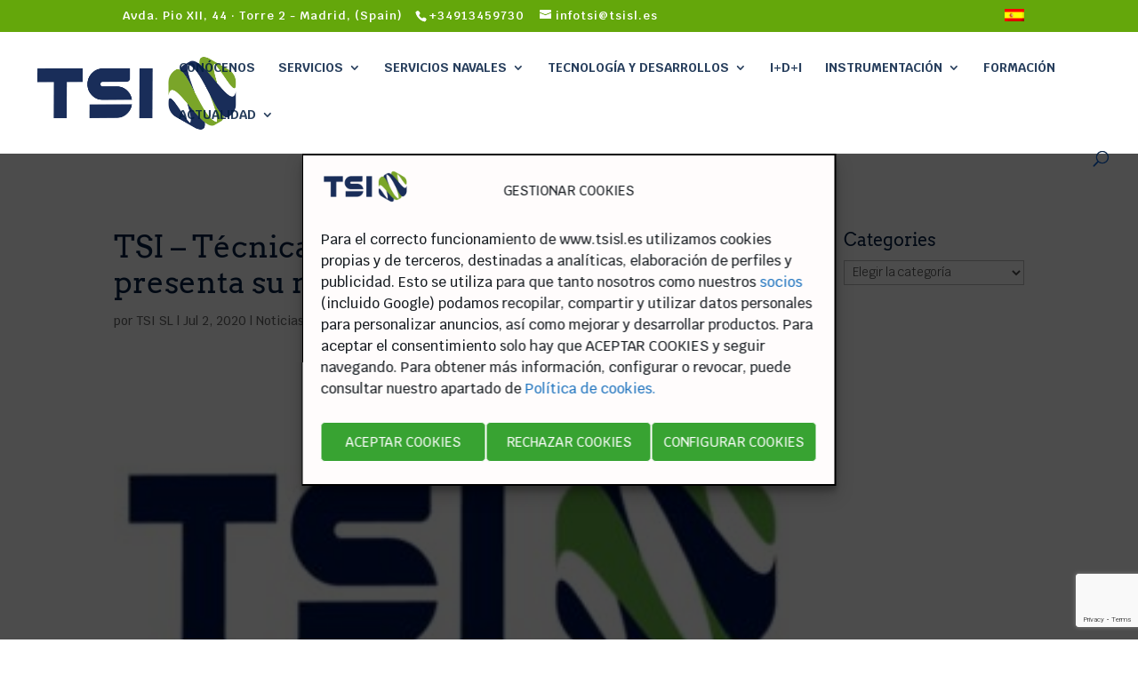

--- FILE ---
content_type: text/html; charset=utf-8
request_url: https://www.google.com/recaptcha/api2/anchor?ar=1&k=6LfHKS8rAAAAANvRO5nbRf-mNzhH0pAQ5_feWmhz&co=aHR0cHM6Ly90c2lzbC5lczo0NDM.&hl=en&v=PoyoqOPhxBO7pBk68S4YbpHZ&size=invisible&anchor-ms=20000&execute-ms=30000&cb=jactgjlc65yf
body_size: 49882
content:
<!DOCTYPE HTML><html dir="ltr" lang="en"><head><meta http-equiv="Content-Type" content="text/html; charset=UTF-8">
<meta http-equiv="X-UA-Compatible" content="IE=edge">
<title>reCAPTCHA</title>
<style type="text/css">
/* cyrillic-ext */
@font-face {
  font-family: 'Roboto';
  font-style: normal;
  font-weight: 400;
  font-stretch: 100%;
  src: url(//fonts.gstatic.com/s/roboto/v48/KFO7CnqEu92Fr1ME7kSn66aGLdTylUAMa3GUBHMdazTgWw.woff2) format('woff2');
  unicode-range: U+0460-052F, U+1C80-1C8A, U+20B4, U+2DE0-2DFF, U+A640-A69F, U+FE2E-FE2F;
}
/* cyrillic */
@font-face {
  font-family: 'Roboto';
  font-style: normal;
  font-weight: 400;
  font-stretch: 100%;
  src: url(//fonts.gstatic.com/s/roboto/v48/KFO7CnqEu92Fr1ME7kSn66aGLdTylUAMa3iUBHMdazTgWw.woff2) format('woff2');
  unicode-range: U+0301, U+0400-045F, U+0490-0491, U+04B0-04B1, U+2116;
}
/* greek-ext */
@font-face {
  font-family: 'Roboto';
  font-style: normal;
  font-weight: 400;
  font-stretch: 100%;
  src: url(//fonts.gstatic.com/s/roboto/v48/KFO7CnqEu92Fr1ME7kSn66aGLdTylUAMa3CUBHMdazTgWw.woff2) format('woff2');
  unicode-range: U+1F00-1FFF;
}
/* greek */
@font-face {
  font-family: 'Roboto';
  font-style: normal;
  font-weight: 400;
  font-stretch: 100%;
  src: url(//fonts.gstatic.com/s/roboto/v48/KFO7CnqEu92Fr1ME7kSn66aGLdTylUAMa3-UBHMdazTgWw.woff2) format('woff2');
  unicode-range: U+0370-0377, U+037A-037F, U+0384-038A, U+038C, U+038E-03A1, U+03A3-03FF;
}
/* math */
@font-face {
  font-family: 'Roboto';
  font-style: normal;
  font-weight: 400;
  font-stretch: 100%;
  src: url(//fonts.gstatic.com/s/roboto/v48/KFO7CnqEu92Fr1ME7kSn66aGLdTylUAMawCUBHMdazTgWw.woff2) format('woff2');
  unicode-range: U+0302-0303, U+0305, U+0307-0308, U+0310, U+0312, U+0315, U+031A, U+0326-0327, U+032C, U+032F-0330, U+0332-0333, U+0338, U+033A, U+0346, U+034D, U+0391-03A1, U+03A3-03A9, U+03B1-03C9, U+03D1, U+03D5-03D6, U+03F0-03F1, U+03F4-03F5, U+2016-2017, U+2034-2038, U+203C, U+2040, U+2043, U+2047, U+2050, U+2057, U+205F, U+2070-2071, U+2074-208E, U+2090-209C, U+20D0-20DC, U+20E1, U+20E5-20EF, U+2100-2112, U+2114-2115, U+2117-2121, U+2123-214F, U+2190, U+2192, U+2194-21AE, U+21B0-21E5, U+21F1-21F2, U+21F4-2211, U+2213-2214, U+2216-22FF, U+2308-230B, U+2310, U+2319, U+231C-2321, U+2336-237A, U+237C, U+2395, U+239B-23B7, U+23D0, U+23DC-23E1, U+2474-2475, U+25AF, U+25B3, U+25B7, U+25BD, U+25C1, U+25CA, U+25CC, U+25FB, U+266D-266F, U+27C0-27FF, U+2900-2AFF, U+2B0E-2B11, U+2B30-2B4C, U+2BFE, U+3030, U+FF5B, U+FF5D, U+1D400-1D7FF, U+1EE00-1EEFF;
}
/* symbols */
@font-face {
  font-family: 'Roboto';
  font-style: normal;
  font-weight: 400;
  font-stretch: 100%;
  src: url(//fonts.gstatic.com/s/roboto/v48/KFO7CnqEu92Fr1ME7kSn66aGLdTylUAMaxKUBHMdazTgWw.woff2) format('woff2');
  unicode-range: U+0001-000C, U+000E-001F, U+007F-009F, U+20DD-20E0, U+20E2-20E4, U+2150-218F, U+2190, U+2192, U+2194-2199, U+21AF, U+21E6-21F0, U+21F3, U+2218-2219, U+2299, U+22C4-22C6, U+2300-243F, U+2440-244A, U+2460-24FF, U+25A0-27BF, U+2800-28FF, U+2921-2922, U+2981, U+29BF, U+29EB, U+2B00-2BFF, U+4DC0-4DFF, U+FFF9-FFFB, U+10140-1018E, U+10190-1019C, U+101A0, U+101D0-101FD, U+102E0-102FB, U+10E60-10E7E, U+1D2C0-1D2D3, U+1D2E0-1D37F, U+1F000-1F0FF, U+1F100-1F1AD, U+1F1E6-1F1FF, U+1F30D-1F30F, U+1F315, U+1F31C, U+1F31E, U+1F320-1F32C, U+1F336, U+1F378, U+1F37D, U+1F382, U+1F393-1F39F, U+1F3A7-1F3A8, U+1F3AC-1F3AF, U+1F3C2, U+1F3C4-1F3C6, U+1F3CA-1F3CE, U+1F3D4-1F3E0, U+1F3ED, U+1F3F1-1F3F3, U+1F3F5-1F3F7, U+1F408, U+1F415, U+1F41F, U+1F426, U+1F43F, U+1F441-1F442, U+1F444, U+1F446-1F449, U+1F44C-1F44E, U+1F453, U+1F46A, U+1F47D, U+1F4A3, U+1F4B0, U+1F4B3, U+1F4B9, U+1F4BB, U+1F4BF, U+1F4C8-1F4CB, U+1F4D6, U+1F4DA, U+1F4DF, U+1F4E3-1F4E6, U+1F4EA-1F4ED, U+1F4F7, U+1F4F9-1F4FB, U+1F4FD-1F4FE, U+1F503, U+1F507-1F50B, U+1F50D, U+1F512-1F513, U+1F53E-1F54A, U+1F54F-1F5FA, U+1F610, U+1F650-1F67F, U+1F687, U+1F68D, U+1F691, U+1F694, U+1F698, U+1F6AD, U+1F6B2, U+1F6B9-1F6BA, U+1F6BC, U+1F6C6-1F6CF, U+1F6D3-1F6D7, U+1F6E0-1F6EA, U+1F6F0-1F6F3, U+1F6F7-1F6FC, U+1F700-1F7FF, U+1F800-1F80B, U+1F810-1F847, U+1F850-1F859, U+1F860-1F887, U+1F890-1F8AD, U+1F8B0-1F8BB, U+1F8C0-1F8C1, U+1F900-1F90B, U+1F93B, U+1F946, U+1F984, U+1F996, U+1F9E9, U+1FA00-1FA6F, U+1FA70-1FA7C, U+1FA80-1FA89, U+1FA8F-1FAC6, U+1FACE-1FADC, U+1FADF-1FAE9, U+1FAF0-1FAF8, U+1FB00-1FBFF;
}
/* vietnamese */
@font-face {
  font-family: 'Roboto';
  font-style: normal;
  font-weight: 400;
  font-stretch: 100%;
  src: url(//fonts.gstatic.com/s/roboto/v48/KFO7CnqEu92Fr1ME7kSn66aGLdTylUAMa3OUBHMdazTgWw.woff2) format('woff2');
  unicode-range: U+0102-0103, U+0110-0111, U+0128-0129, U+0168-0169, U+01A0-01A1, U+01AF-01B0, U+0300-0301, U+0303-0304, U+0308-0309, U+0323, U+0329, U+1EA0-1EF9, U+20AB;
}
/* latin-ext */
@font-face {
  font-family: 'Roboto';
  font-style: normal;
  font-weight: 400;
  font-stretch: 100%;
  src: url(//fonts.gstatic.com/s/roboto/v48/KFO7CnqEu92Fr1ME7kSn66aGLdTylUAMa3KUBHMdazTgWw.woff2) format('woff2');
  unicode-range: U+0100-02BA, U+02BD-02C5, U+02C7-02CC, U+02CE-02D7, U+02DD-02FF, U+0304, U+0308, U+0329, U+1D00-1DBF, U+1E00-1E9F, U+1EF2-1EFF, U+2020, U+20A0-20AB, U+20AD-20C0, U+2113, U+2C60-2C7F, U+A720-A7FF;
}
/* latin */
@font-face {
  font-family: 'Roboto';
  font-style: normal;
  font-weight: 400;
  font-stretch: 100%;
  src: url(//fonts.gstatic.com/s/roboto/v48/KFO7CnqEu92Fr1ME7kSn66aGLdTylUAMa3yUBHMdazQ.woff2) format('woff2');
  unicode-range: U+0000-00FF, U+0131, U+0152-0153, U+02BB-02BC, U+02C6, U+02DA, U+02DC, U+0304, U+0308, U+0329, U+2000-206F, U+20AC, U+2122, U+2191, U+2193, U+2212, U+2215, U+FEFF, U+FFFD;
}
/* cyrillic-ext */
@font-face {
  font-family: 'Roboto';
  font-style: normal;
  font-weight: 500;
  font-stretch: 100%;
  src: url(//fonts.gstatic.com/s/roboto/v48/KFO7CnqEu92Fr1ME7kSn66aGLdTylUAMa3GUBHMdazTgWw.woff2) format('woff2');
  unicode-range: U+0460-052F, U+1C80-1C8A, U+20B4, U+2DE0-2DFF, U+A640-A69F, U+FE2E-FE2F;
}
/* cyrillic */
@font-face {
  font-family: 'Roboto';
  font-style: normal;
  font-weight: 500;
  font-stretch: 100%;
  src: url(//fonts.gstatic.com/s/roboto/v48/KFO7CnqEu92Fr1ME7kSn66aGLdTylUAMa3iUBHMdazTgWw.woff2) format('woff2');
  unicode-range: U+0301, U+0400-045F, U+0490-0491, U+04B0-04B1, U+2116;
}
/* greek-ext */
@font-face {
  font-family: 'Roboto';
  font-style: normal;
  font-weight: 500;
  font-stretch: 100%;
  src: url(//fonts.gstatic.com/s/roboto/v48/KFO7CnqEu92Fr1ME7kSn66aGLdTylUAMa3CUBHMdazTgWw.woff2) format('woff2');
  unicode-range: U+1F00-1FFF;
}
/* greek */
@font-face {
  font-family: 'Roboto';
  font-style: normal;
  font-weight: 500;
  font-stretch: 100%;
  src: url(//fonts.gstatic.com/s/roboto/v48/KFO7CnqEu92Fr1ME7kSn66aGLdTylUAMa3-UBHMdazTgWw.woff2) format('woff2');
  unicode-range: U+0370-0377, U+037A-037F, U+0384-038A, U+038C, U+038E-03A1, U+03A3-03FF;
}
/* math */
@font-face {
  font-family: 'Roboto';
  font-style: normal;
  font-weight: 500;
  font-stretch: 100%;
  src: url(//fonts.gstatic.com/s/roboto/v48/KFO7CnqEu92Fr1ME7kSn66aGLdTylUAMawCUBHMdazTgWw.woff2) format('woff2');
  unicode-range: U+0302-0303, U+0305, U+0307-0308, U+0310, U+0312, U+0315, U+031A, U+0326-0327, U+032C, U+032F-0330, U+0332-0333, U+0338, U+033A, U+0346, U+034D, U+0391-03A1, U+03A3-03A9, U+03B1-03C9, U+03D1, U+03D5-03D6, U+03F0-03F1, U+03F4-03F5, U+2016-2017, U+2034-2038, U+203C, U+2040, U+2043, U+2047, U+2050, U+2057, U+205F, U+2070-2071, U+2074-208E, U+2090-209C, U+20D0-20DC, U+20E1, U+20E5-20EF, U+2100-2112, U+2114-2115, U+2117-2121, U+2123-214F, U+2190, U+2192, U+2194-21AE, U+21B0-21E5, U+21F1-21F2, U+21F4-2211, U+2213-2214, U+2216-22FF, U+2308-230B, U+2310, U+2319, U+231C-2321, U+2336-237A, U+237C, U+2395, U+239B-23B7, U+23D0, U+23DC-23E1, U+2474-2475, U+25AF, U+25B3, U+25B7, U+25BD, U+25C1, U+25CA, U+25CC, U+25FB, U+266D-266F, U+27C0-27FF, U+2900-2AFF, U+2B0E-2B11, U+2B30-2B4C, U+2BFE, U+3030, U+FF5B, U+FF5D, U+1D400-1D7FF, U+1EE00-1EEFF;
}
/* symbols */
@font-face {
  font-family: 'Roboto';
  font-style: normal;
  font-weight: 500;
  font-stretch: 100%;
  src: url(//fonts.gstatic.com/s/roboto/v48/KFO7CnqEu92Fr1ME7kSn66aGLdTylUAMaxKUBHMdazTgWw.woff2) format('woff2');
  unicode-range: U+0001-000C, U+000E-001F, U+007F-009F, U+20DD-20E0, U+20E2-20E4, U+2150-218F, U+2190, U+2192, U+2194-2199, U+21AF, U+21E6-21F0, U+21F3, U+2218-2219, U+2299, U+22C4-22C6, U+2300-243F, U+2440-244A, U+2460-24FF, U+25A0-27BF, U+2800-28FF, U+2921-2922, U+2981, U+29BF, U+29EB, U+2B00-2BFF, U+4DC0-4DFF, U+FFF9-FFFB, U+10140-1018E, U+10190-1019C, U+101A0, U+101D0-101FD, U+102E0-102FB, U+10E60-10E7E, U+1D2C0-1D2D3, U+1D2E0-1D37F, U+1F000-1F0FF, U+1F100-1F1AD, U+1F1E6-1F1FF, U+1F30D-1F30F, U+1F315, U+1F31C, U+1F31E, U+1F320-1F32C, U+1F336, U+1F378, U+1F37D, U+1F382, U+1F393-1F39F, U+1F3A7-1F3A8, U+1F3AC-1F3AF, U+1F3C2, U+1F3C4-1F3C6, U+1F3CA-1F3CE, U+1F3D4-1F3E0, U+1F3ED, U+1F3F1-1F3F3, U+1F3F5-1F3F7, U+1F408, U+1F415, U+1F41F, U+1F426, U+1F43F, U+1F441-1F442, U+1F444, U+1F446-1F449, U+1F44C-1F44E, U+1F453, U+1F46A, U+1F47D, U+1F4A3, U+1F4B0, U+1F4B3, U+1F4B9, U+1F4BB, U+1F4BF, U+1F4C8-1F4CB, U+1F4D6, U+1F4DA, U+1F4DF, U+1F4E3-1F4E6, U+1F4EA-1F4ED, U+1F4F7, U+1F4F9-1F4FB, U+1F4FD-1F4FE, U+1F503, U+1F507-1F50B, U+1F50D, U+1F512-1F513, U+1F53E-1F54A, U+1F54F-1F5FA, U+1F610, U+1F650-1F67F, U+1F687, U+1F68D, U+1F691, U+1F694, U+1F698, U+1F6AD, U+1F6B2, U+1F6B9-1F6BA, U+1F6BC, U+1F6C6-1F6CF, U+1F6D3-1F6D7, U+1F6E0-1F6EA, U+1F6F0-1F6F3, U+1F6F7-1F6FC, U+1F700-1F7FF, U+1F800-1F80B, U+1F810-1F847, U+1F850-1F859, U+1F860-1F887, U+1F890-1F8AD, U+1F8B0-1F8BB, U+1F8C0-1F8C1, U+1F900-1F90B, U+1F93B, U+1F946, U+1F984, U+1F996, U+1F9E9, U+1FA00-1FA6F, U+1FA70-1FA7C, U+1FA80-1FA89, U+1FA8F-1FAC6, U+1FACE-1FADC, U+1FADF-1FAE9, U+1FAF0-1FAF8, U+1FB00-1FBFF;
}
/* vietnamese */
@font-face {
  font-family: 'Roboto';
  font-style: normal;
  font-weight: 500;
  font-stretch: 100%;
  src: url(//fonts.gstatic.com/s/roboto/v48/KFO7CnqEu92Fr1ME7kSn66aGLdTylUAMa3OUBHMdazTgWw.woff2) format('woff2');
  unicode-range: U+0102-0103, U+0110-0111, U+0128-0129, U+0168-0169, U+01A0-01A1, U+01AF-01B0, U+0300-0301, U+0303-0304, U+0308-0309, U+0323, U+0329, U+1EA0-1EF9, U+20AB;
}
/* latin-ext */
@font-face {
  font-family: 'Roboto';
  font-style: normal;
  font-weight: 500;
  font-stretch: 100%;
  src: url(//fonts.gstatic.com/s/roboto/v48/KFO7CnqEu92Fr1ME7kSn66aGLdTylUAMa3KUBHMdazTgWw.woff2) format('woff2');
  unicode-range: U+0100-02BA, U+02BD-02C5, U+02C7-02CC, U+02CE-02D7, U+02DD-02FF, U+0304, U+0308, U+0329, U+1D00-1DBF, U+1E00-1E9F, U+1EF2-1EFF, U+2020, U+20A0-20AB, U+20AD-20C0, U+2113, U+2C60-2C7F, U+A720-A7FF;
}
/* latin */
@font-face {
  font-family: 'Roboto';
  font-style: normal;
  font-weight: 500;
  font-stretch: 100%;
  src: url(//fonts.gstatic.com/s/roboto/v48/KFO7CnqEu92Fr1ME7kSn66aGLdTylUAMa3yUBHMdazQ.woff2) format('woff2');
  unicode-range: U+0000-00FF, U+0131, U+0152-0153, U+02BB-02BC, U+02C6, U+02DA, U+02DC, U+0304, U+0308, U+0329, U+2000-206F, U+20AC, U+2122, U+2191, U+2193, U+2212, U+2215, U+FEFF, U+FFFD;
}
/* cyrillic-ext */
@font-face {
  font-family: 'Roboto';
  font-style: normal;
  font-weight: 900;
  font-stretch: 100%;
  src: url(//fonts.gstatic.com/s/roboto/v48/KFO7CnqEu92Fr1ME7kSn66aGLdTylUAMa3GUBHMdazTgWw.woff2) format('woff2');
  unicode-range: U+0460-052F, U+1C80-1C8A, U+20B4, U+2DE0-2DFF, U+A640-A69F, U+FE2E-FE2F;
}
/* cyrillic */
@font-face {
  font-family: 'Roboto';
  font-style: normal;
  font-weight: 900;
  font-stretch: 100%;
  src: url(//fonts.gstatic.com/s/roboto/v48/KFO7CnqEu92Fr1ME7kSn66aGLdTylUAMa3iUBHMdazTgWw.woff2) format('woff2');
  unicode-range: U+0301, U+0400-045F, U+0490-0491, U+04B0-04B1, U+2116;
}
/* greek-ext */
@font-face {
  font-family: 'Roboto';
  font-style: normal;
  font-weight: 900;
  font-stretch: 100%;
  src: url(//fonts.gstatic.com/s/roboto/v48/KFO7CnqEu92Fr1ME7kSn66aGLdTylUAMa3CUBHMdazTgWw.woff2) format('woff2');
  unicode-range: U+1F00-1FFF;
}
/* greek */
@font-face {
  font-family: 'Roboto';
  font-style: normal;
  font-weight: 900;
  font-stretch: 100%;
  src: url(//fonts.gstatic.com/s/roboto/v48/KFO7CnqEu92Fr1ME7kSn66aGLdTylUAMa3-UBHMdazTgWw.woff2) format('woff2');
  unicode-range: U+0370-0377, U+037A-037F, U+0384-038A, U+038C, U+038E-03A1, U+03A3-03FF;
}
/* math */
@font-face {
  font-family: 'Roboto';
  font-style: normal;
  font-weight: 900;
  font-stretch: 100%;
  src: url(//fonts.gstatic.com/s/roboto/v48/KFO7CnqEu92Fr1ME7kSn66aGLdTylUAMawCUBHMdazTgWw.woff2) format('woff2');
  unicode-range: U+0302-0303, U+0305, U+0307-0308, U+0310, U+0312, U+0315, U+031A, U+0326-0327, U+032C, U+032F-0330, U+0332-0333, U+0338, U+033A, U+0346, U+034D, U+0391-03A1, U+03A3-03A9, U+03B1-03C9, U+03D1, U+03D5-03D6, U+03F0-03F1, U+03F4-03F5, U+2016-2017, U+2034-2038, U+203C, U+2040, U+2043, U+2047, U+2050, U+2057, U+205F, U+2070-2071, U+2074-208E, U+2090-209C, U+20D0-20DC, U+20E1, U+20E5-20EF, U+2100-2112, U+2114-2115, U+2117-2121, U+2123-214F, U+2190, U+2192, U+2194-21AE, U+21B0-21E5, U+21F1-21F2, U+21F4-2211, U+2213-2214, U+2216-22FF, U+2308-230B, U+2310, U+2319, U+231C-2321, U+2336-237A, U+237C, U+2395, U+239B-23B7, U+23D0, U+23DC-23E1, U+2474-2475, U+25AF, U+25B3, U+25B7, U+25BD, U+25C1, U+25CA, U+25CC, U+25FB, U+266D-266F, U+27C0-27FF, U+2900-2AFF, U+2B0E-2B11, U+2B30-2B4C, U+2BFE, U+3030, U+FF5B, U+FF5D, U+1D400-1D7FF, U+1EE00-1EEFF;
}
/* symbols */
@font-face {
  font-family: 'Roboto';
  font-style: normal;
  font-weight: 900;
  font-stretch: 100%;
  src: url(//fonts.gstatic.com/s/roboto/v48/KFO7CnqEu92Fr1ME7kSn66aGLdTylUAMaxKUBHMdazTgWw.woff2) format('woff2');
  unicode-range: U+0001-000C, U+000E-001F, U+007F-009F, U+20DD-20E0, U+20E2-20E4, U+2150-218F, U+2190, U+2192, U+2194-2199, U+21AF, U+21E6-21F0, U+21F3, U+2218-2219, U+2299, U+22C4-22C6, U+2300-243F, U+2440-244A, U+2460-24FF, U+25A0-27BF, U+2800-28FF, U+2921-2922, U+2981, U+29BF, U+29EB, U+2B00-2BFF, U+4DC0-4DFF, U+FFF9-FFFB, U+10140-1018E, U+10190-1019C, U+101A0, U+101D0-101FD, U+102E0-102FB, U+10E60-10E7E, U+1D2C0-1D2D3, U+1D2E0-1D37F, U+1F000-1F0FF, U+1F100-1F1AD, U+1F1E6-1F1FF, U+1F30D-1F30F, U+1F315, U+1F31C, U+1F31E, U+1F320-1F32C, U+1F336, U+1F378, U+1F37D, U+1F382, U+1F393-1F39F, U+1F3A7-1F3A8, U+1F3AC-1F3AF, U+1F3C2, U+1F3C4-1F3C6, U+1F3CA-1F3CE, U+1F3D4-1F3E0, U+1F3ED, U+1F3F1-1F3F3, U+1F3F5-1F3F7, U+1F408, U+1F415, U+1F41F, U+1F426, U+1F43F, U+1F441-1F442, U+1F444, U+1F446-1F449, U+1F44C-1F44E, U+1F453, U+1F46A, U+1F47D, U+1F4A3, U+1F4B0, U+1F4B3, U+1F4B9, U+1F4BB, U+1F4BF, U+1F4C8-1F4CB, U+1F4D6, U+1F4DA, U+1F4DF, U+1F4E3-1F4E6, U+1F4EA-1F4ED, U+1F4F7, U+1F4F9-1F4FB, U+1F4FD-1F4FE, U+1F503, U+1F507-1F50B, U+1F50D, U+1F512-1F513, U+1F53E-1F54A, U+1F54F-1F5FA, U+1F610, U+1F650-1F67F, U+1F687, U+1F68D, U+1F691, U+1F694, U+1F698, U+1F6AD, U+1F6B2, U+1F6B9-1F6BA, U+1F6BC, U+1F6C6-1F6CF, U+1F6D3-1F6D7, U+1F6E0-1F6EA, U+1F6F0-1F6F3, U+1F6F7-1F6FC, U+1F700-1F7FF, U+1F800-1F80B, U+1F810-1F847, U+1F850-1F859, U+1F860-1F887, U+1F890-1F8AD, U+1F8B0-1F8BB, U+1F8C0-1F8C1, U+1F900-1F90B, U+1F93B, U+1F946, U+1F984, U+1F996, U+1F9E9, U+1FA00-1FA6F, U+1FA70-1FA7C, U+1FA80-1FA89, U+1FA8F-1FAC6, U+1FACE-1FADC, U+1FADF-1FAE9, U+1FAF0-1FAF8, U+1FB00-1FBFF;
}
/* vietnamese */
@font-face {
  font-family: 'Roboto';
  font-style: normal;
  font-weight: 900;
  font-stretch: 100%;
  src: url(//fonts.gstatic.com/s/roboto/v48/KFO7CnqEu92Fr1ME7kSn66aGLdTylUAMa3OUBHMdazTgWw.woff2) format('woff2');
  unicode-range: U+0102-0103, U+0110-0111, U+0128-0129, U+0168-0169, U+01A0-01A1, U+01AF-01B0, U+0300-0301, U+0303-0304, U+0308-0309, U+0323, U+0329, U+1EA0-1EF9, U+20AB;
}
/* latin-ext */
@font-face {
  font-family: 'Roboto';
  font-style: normal;
  font-weight: 900;
  font-stretch: 100%;
  src: url(//fonts.gstatic.com/s/roboto/v48/KFO7CnqEu92Fr1ME7kSn66aGLdTylUAMa3KUBHMdazTgWw.woff2) format('woff2');
  unicode-range: U+0100-02BA, U+02BD-02C5, U+02C7-02CC, U+02CE-02D7, U+02DD-02FF, U+0304, U+0308, U+0329, U+1D00-1DBF, U+1E00-1E9F, U+1EF2-1EFF, U+2020, U+20A0-20AB, U+20AD-20C0, U+2113, U+2C60-2C7F, U+A720-A7FF;
}
/* latin */
@font-face {
  font-family: 'Roboto';
  font-style: normal;
  font-weight: 900;
  font-stretch: 100%;
  src: url(//fonts.gstatic.com/s/roboto/v48/KFO7CnqEu92Fr1ME7kSn66aGLdTylUAMa3yUBHMdazQ.woff2) format('woff2');
  unicode-range: U+0000-00FF, U+0131, U+0152-0153, U+02BB-02BC, U+02C6, U+02DA, U+02DC, U+0304, U+0308, U+0329, U+2000-206F, U+20AC, U+2122, U+2191, U+2193, U+2212, U+2215, U+FEFF, U+FFFD;
}

</style>
<link rel="stylesheet" type="text/css" href="https://www.gstatic.com/recaptcha/releases/PoyoqOPhxBO7pBk68S4YbpHZ/styles__ltr.css">
<script nonce="nidUnXKICTT31yf2xNf2iw" type="text/javascript">window['__recaptcha_api'] = 'https://www.google.com/recaptcha/api2/';</script>
<script type="text/javascript" src="https://www.gstatic.com/recaptcha/releases/PoyoqOPhxBO7pBk68S4YbpHZ/recaptcha__en.js" nonce="nidUnXKICTT31yf2xNf2iw">
      
    </script></head>
<body><div id="rc-anchor-alert" class="rc-anchor-alert"></div>
<input type="hidden" id="recaptcha-token" value="[base64]">
<script type="text/javascript" nonce="nidUnXKICTT31yf2xNf2iw">
      recaptcha.anchor.Main.init("[\x22ainput\x22,[\x22bgdata\x22,\x22\x22,\[base64]/[base64]/[base64]/[base64]/[base64]/UltsKytdPUU6KEU8MjA0OD9SW2wrK109RT4+NnwxOTI6KChFJjY0NTEyKT09NTUyOTYmJk0rMTxjLmxlbmd0aCYmKGMuY2hhckNvZGVBdChNKzEpJjY0NTEyKT09NTYzMjA/[base64]/[base64]/[base64]/[base64]/[base64]/[base64]/[base64]\x22,\[base64]\x22,\x22WksUZRpRw6o0ISHDqn5Yw67DhcKCb1gxYsKLB8K+Gi5/[base64]/DuDfDqAnCrsOlwpJfw6Acw7fCvmjCqcKHUsKDw5EYTG1Aw64/[base64]/CksK3wqljw4MuwqlAw4zDgVPCiWDDnV7DrcKZw7jDmTB1wplDd8KzAMKSBcO6wr7CmcK5ecKcwr9rO0tqOcKzCcOcw6wLwoVrY8K1woAvbCVtw7prVsKJwo0uw5XDlFF/bCzDgcOxwqHCjsOWGz7Cp8Oowos7woQPw7pQAcO4c2dnNMOeZcKXL8OEIy/CsHUxw4HDtUQBw6lHwqgKw4/[base64]/DvH5kw4TCtsKywpPDicOgwr3CvlLDlCZ8w6vCjQHChsK0Jkgiw4fDsMKbAlLCqcKJw74iF0rDqnrCoMKxwovClQ8vworCjgLCqsOXw4AUwpA/w6HDjh0MIsK7w7jDqVw9G8OlUcKxKS/DvsKyRgLCn8KDw6MXwr0QMy7ChMO/wqMFScO/wq4sdcOTRcOTCMO2LQx2w48Vwrxuw4XDh2jDpw/[base64]/wqlSwp3CoMO0wrLDjTrDhsKMw6PCpwonwqnCgBXDg8KzExcdPTLDj8OcQg3DrsKDwrUuw5fCnmcaw4p8w5rCqBHCssOEw4jCssOFFcOLG8OjDMOmEcKVw75oEcOaw6zDoEJaecOHN8KpSMOiOcOmKz7CjsOjwpc1WDXCoQbDucOjw6XCrzc1wrNfwr/DjDLCkHtJw6vDksKYw5XCmnVOw4N3IsOrGsOlwqB3asKJPF8Jw77CugHCkMKXwpESMMKOGwkCwpUmw6cFLgfDvhAAw4kjw6Rhw6/CjUvCuUlEw5/DohYnFUfCsVllwobCpXDDg0PDrsKXdm01w4rDmiLDpD3DisKGw5LCpMK5w5pjwqlsHQzDi25tw6bCmsKGIsK1woLCncKKwpIIL8OoOMKVwopKw5o7dDERbi/[base64]/DvUbDqh9UaBsZw6xpD8OPBcKaw4FgNMKjGsO5XSw9w57CtMOYw7LDrlbDuDrCiVJTw60Nwp5NwqvDkhpmwqPDhQoXBcOGwp9qwr/Cu8K4w68xwo8kfcKvRlLCmmBKY8KhLScUwpnCocO7aMONP2Qfw5pbYsONIcKXw6Rmw7bCgsKFDDMfwrQawq/[base64]/Dhy3DgEw0w7DDp8KDw5DDi8K8w5PCpygEwrEwfsK4NWrCoh3DgUsZwqUbJXo8L8K8wo9BIVYbUkfCnhzDhsKIPsKbKEbChyE/w7NIw6/CkWF2w4A2QT/ChsKEwoNOw6bCvcOKYEY7wqrDh8KFw7xwd8Oiw5Jww5/DpMOcwpoNw7Zyw7TCrsO/[base64]/DWBpdMKHwpvDpsOvw7TDnmMBQMKbE8OpYMOBw6ctB8KmLMKBwqfDrXzCocO5wrB4wrTDtjQRCVLCscO9wr95Fnkpw7pvw5MkEcOLw6TCsDkJw6w9bSnDqMKCwq9UwoLDs8OEc8OlZXUbNiQjWMOUwr7DlMKXUTA/[base64]/DgsKiw4LDnMObw4LDpcKlw7xJcMOWwpjCj8KgwqpiESHDk2gtJHYTw7oaw4ppwqHDrlbDlkEDKFPCnMOHcA/CvybDl8KzDD3CjcKaw5PCi8KNDGQpDlJxJsKVw6oqLh3CgXB9w47DnANww6orwobDgMOwIMOfw63Cu8KrRlHCosOkG8K6w6N9wo7DtcOTDkHDq0gDwpfDi2FeF8O8TBpdw4zCj8Krw4rCicKGXyvCnDp4M8OFDcOpYsOUw58/AwnDssKPw6PDrcOGw4bDiMKLw5IpKsKOwrXDvsOPfgXCm8KKIcOQw6xjwp7CssKWwrNqMcOpYcO5wr0IwrDCocKlYSbDjcK8w7nDk3IAwpBBeMK6wqF3Rk3DhMKOGG1ZwpbCt3NIwo/DklrCvTzDkT3CkCVFwq/[base64]/Dq2gWcsK1TMObw71lw7RALAlVwoppw5MpTMOkP8K4wo1iFMOYwp/DuMKaIBBWw4Vqw7LDpgx6w5LCrMKHEjfDiMKfw4MwYsKpHMKmwpTDrsOeHMOTdiJSwrE1IcOQZsKNw5fDmAI+wq1FIBBBwovDrMK1LMOUw5gow5vDssOVwqvCnzpAG8KxR8OZDhjDuh/CksOOwq7DvcKXwpvDusOEAFRswrVVSgcqasK2YjrCtcOeV8KIbsKow7/CtkrDjAR2wrJ8w4Zcwo7DnEtgCsO8woTDj1dGw40dMMKKwq3CgsOQw4hVHMKWGRoqwo/Dp8KDDcKLT8OZM8KKw4dow7nCinh7w5VUJkcDw4XDrcKqwo7CtjcITMOWw7HCrsK2O8OTQMKTYxlkw45lw5nDk8Khw4zChsKsDsKswpxcw7o3RcO6woHCkFRYPMOQNsK1wpU/CCvDiFPDvQrDlQrDrsOmwqkhw4jCsMO3w5FJT2vCh3vCohBhwoVaekfCkgvCpcK3w7UjWUAuwpDDr8K5w7rDs8OcS3tbw59Uw5wCXWRmPMKlTRvDq8Ojw7/CksKqwqfDpsOGwp/CkDPCtsOMGj/CoiNIF0hFwrnDssOaJsK1K8KvN0HDqMKnw7k0bMKxCU5zccKWQcKqTQXDmGHDgcOAw5XDrsOwVsOBwo/DscKswq7DsWcfw4crw6s+PUg2XBhpwrzDkFjCsGLCihDDgGvDtnvDkHrDs8KAwpgeck7CvTE+NcOCwoVEworDs8KWw6E0w7UsesKeO8KTw6dMOsK6wqvCosK1w4ZJw6Rcwq0SwpkWGsOfw5hsMTTCi3szw5PDjCDCgsO/[base64]/w7gBYxXCksOjNcOGwoHDnmfDqjQrwrcQw6Rzwrgdc8OAZcKSw4UhTE/DtnnCuVbCoMOlERdrTT03w6/DsE9GDsKFwrh0wrkawo3DtkXDo8O+C8KcQcKHC8OSwpYLwqosWEkeOmhrwr8twqMZw7ViMT/DosKpccOvw4Vfwo7DicKKw63Cuj9nwqPCgsOhe8KBwqfCmMKcLFjCvljDk8KAwrHDt8KaeMOwFCfCssKBwofDnxvCucO7GDjChcK+VGk5w4cyw4TDlUjDjHTDnMKcwoQbV1zCowzDkcKzO8KDd8ONecO1WgLDv29iwqRXPcOcNhwnVCtHwo/Ch8KfHnTDscO/w6vDi8OqYlg+BWrDocOidcOUVT03KUFZw4fCoxp0w6zDicOaGA41w4/CscKdwrljw4g3w6zCvEN0w6AzSxFuw5HCpsKPwqHCqTjDkBURLcKzLsOXw5PDo8O1w5VwOmM7OTILe8KeQcKEGcKPL1rCgMOVfsKCAsODw4XDhTjDhSV1Whtgw5fDs8OJDh3CjcKsJnnCtMK8VRTDmhHDvXrDtALCtMKnw4Euw4fCgFp/ezvDjcOCXMO7wr9VKELChcKlJCYdwoQ/Aj4UDFw+w4/Do8ObwoZmwo7CtsOAHMOgO8KgMHDDoMKyOcOIOMOpw412ZSbCr8K5AcO0PsK6woJLKStWwpnDtXEDFcOIwojDuMKtwo59w4HCnS1GLR5JIMKIc8KBw4M3wossacKqZgpBwp/CojTDinnCisOjwrbCvcKdw4Eww6RzBsOhw7nCl8KmeWjCtS4VwpjDuV99w4IwUsOUW8K8NSUewoZ5ccO8w6DDqcO9bsOjecKHwrcVMhrCusKEf8KeQsKvY3AKw5Ybw5Y7RcKkwqTCrMOVw795D8KfcWhbw4sQw5DCjXzDscODw60ywqfDscKdBsKUOsK/VyFQwrpVDyTDu8K/H25lw73Cv8KtVsOtPx7Cg1DCoXkna8KracOvZcK9OcOJZMKSJ8KqwqHDkQjDoHLChcOTf0TDvkLDoMKbIsKVwqPDk8KFw4p4w4/[base64]/[base64]/CqcOkwqsMK8KiIHNBEsOvwoYVwpvCvcKKLMONVElewrnDmj7DlUgUcBnDt8OIwoxnw5ljwqnCpFXCrcO7JcOiwoQ6EMObHsKuw5jDnU85NsO/[base64]/CgD/[base64]/CiMKyJC7CjXrDnsOYOErCnsKwTFnCisOkZXgkw7rCmlzDtcO0eMKdaRHCl8KVw4/DtsKAw5LDqgNGe15/[base64]/[base64]/[base64]/DrBfCnTPDlwBNw5VAwrvDmMOcwokPMlHDtsOdwoXDngpww4LDi8KQGMKgw7rDnxTDkMOEwoDCq8O/wozCl8Obw7HDpwrDi8K1w4dsejBtwpbCt8OGw4rDuBAkFRbCq2RgB8KmMsOGw4zDksKxwoN2wr9qL8OWbSHCth7DsRrCr8KIP8Okw5laMcO7ZMO4wrrDtcOKM8OUY8KGwq/CoQAYMMK0SxzCskrDl1DDgVluw7FUBBDDmcKFwo/Dm8KfCcKgJsKSTMKlbsOmGlJ/w6oeQWoBwqTCo8OTAyTDsMOgKsKvwo82wpcEd8O3wpbDicKXJcO5GAPDtcKzU1JoQUHDvAtWwrdFwqHDqMOAO8KYccK0wolmw6YUAQx3HRXCv8OwwprDrMKrcnFBTsO7IjwAw6VNADFVAMOMXMOlCyDCiA7CoQFnw67CuErDrSTCvmFqw6Vfdz82AcK/TsKKDyp/Cj1dO8K+wrLCii3DjsOrwpPDpVrDrcOpwo8uXGbDvsKeIcKDSUJWw79Hwo/Cn8Kkwo7ClcKzw6UPZMOFw7lCdMOlPX5IZnXCjC/CijzCtsKgwqfCpcKPwrLCiA9bC8OzRlbDgsKpwrN8aVfCnAXDol3DpcKfwrHDpcOuw75PH2XCkQnCimxmKMKnwo3DpA3CvXzCl0EzG8KqwpImLgAiLsKzwr8ww4HCs8Kew7khwpDDtAsAwqXCmj7CtcKhwp56Y07Cvw/Dn2HCmTrDqsO6wpMVw6PCn2deD8K8ZRbDjhEvHgrCqx7DtMOrw6nCsMOMwp3Dp1XCgV0WesOLwozCicOWR8Kaw7N0w5bDpMKYwqFYwpQSwrd/JMOmwoJYdcOcw7ENw5poOMKfw7tsw5vDkVRZwoXCp8KoairCkjR5LiXCnsOzZcKNw4fCqMO2woQRBXfDjMOXw4TCssKpe8K8cGvCtH1Tw6Jtw43CqcKWwofCv8KtQMK7w79TwrUkwpHDvMOza1wyRXVawo5/wogFwqfCnsKDw4/DqjHDoG/CssK6LBzCmcKkFcOMP8K4c8KjIAvDsMOCw4gRw4bCnmNLJCPDn8Kuw5sse8KxRWfCrh7DglE8wpF6ZzJrwpQwbcOmEX/[base64]/Dk2hQwoHDm8KjbsKLwo/CmsO5w5fDtTgXw6rDkyRRwpVYwqxWwqbCiMOZDkjDhHhnRysnQBNfKsORwpE+A8OKw5Juw6/[base64]/DgcOLWntae8KFEMKBw7TDolLDp8OyeknCmcK5TXzDiMKYbywRw4dgwrkmw4XCiVXDvMKjw7MqY8KUHMOTLMOMScOjZsKHOsKdDMOvw7Ykwp1lwrgkwosBfcKGQUnCqsOHVHUzUztzXcOrS8KMA8KNwoJSBErCn3DCuH/Dg8Ojw5dYTgvCtsKPwr3Cv8OWwrfDq8OJwr1ZeMKeIzJQwpXDkcOORwXCln14c8OsCU/DoMKNwq5WDMO1w6d4woPChcO7SUs7w57CosO6IQBrwonDjDrDphPDp8OzEMK0YiVNwoXDgC/[base64]/LcO1w6vDicODw43DosKvwq7CjUpewrwmIcKrw4ocwrlmwpvDogbDlsKDayPCrMOHQ3HDh8OqaHJiUMOdSsKrwq/Cg8Olw6jDgk8yIVzDhcO8wqd4wrvChVnCgcKcw4bDlcORw7AZw5bDoMKwRwPDmllZVmHDuy1aw5xEOFDCoybCjcKqeR3Do8KHw44/MiRFK8OqMMKLw7XDpMKKw6nClmQbVGbDlcO5OcKnwqdCa1DCqMK2wpDDkTQfWzLDosOrZcK1wp7CiQ1hwrVfwqDDpMOBbMK2w6/Co0bCixVfw6jDog59wr/Do8KdwoPCl8KMeMOTwrzChGrCoxfCmDB6wp7Doy/CjsOJFFYkHcONw47DvX9oAUTChsO5EsKxw7zDgBTDj8K2BcO0Bz8XEMKFD8ONaSoqSMOcB8K4wqTCrMKSwqDDmAx+w4RXwr/DjcOdIMKaVMKbM8O2N8O8PcKbw6LDvH/CokrDsH5MDMKgw6fCocOTworDq8KgfMOpwoHDl0k7NSzDh3rDjT8WWMKuw4LDnALDklJoO8OQwqNfwp1pYSnCqF0OQ8KEwovCgsOuw50aRMKRHcO4w497woYRwqjDjcKcwrFdY1TCh8KKwr4iwrgSGsOPesKDw5HDgksLNcOcIcKOw4LDgMOCYCkzw6/Dk1nCunTCjw05P2scTRDDgcOrRFUzw5vDs3PCmV7Dq8KgwpjDtMO3QHXCvFbCkS1yZE3Ci2TChiDCnsOgOwHDm8KRwr3DmEd0w5R/w5rCjxbCncKHEsO0w7bCosOnwqLCllFhw77Dhl5bw7LCk8O0w5rCt3hqwrPCjXDDvcK2LcKswpTCsFYowpd6fETCnsKAwr0gwrZuQHBRw6/DnE18wr9iw5TCtwszOjtjw74FwpjCkWU0w6l8w4HDi3zDrcO2L8Oww6PDssKBbcO1w7dSYsKhwqYiw7AUw6XDjcOKBHwhwo/[base64]/WMOwYsKIwpZmwoLDt8K8w5Z6w5tPGcKAw6LCnSbDtxpGwqbCtsK9BsOqwqE1AQ7CiEDCvcKAQ8OBJ8K5bSnClmICPMKFw4vCgcOswqFvw7PCicK4PcOlZnJkJMKdFS9wV3DChcKUw5EpwrTDhj/Dt8KaScK1w54eGMKNw6PCpsKnaxDDvHjCq8K6TcOOw4TCrQnCkTMJAcO+LsKVwprDoDHDlMKEwp7Cr8KLwppXWBjCmMKCOm04ZcKHwokPw7QawpzCohJkwok8wo/CjykwFFkuBVjCrsOIZ8K1Vikhw5hYRMOlwokETsKCwp8/w4TCkEogUMOZS34rZcKfMUvDlnvDgsOgMlDDtjEMwop9YRokw4/Diy/[base64]/CnzpqfMKuEsOKG8KKMcONQ3zChG/[base64]/[base64]/CvSnDoMK2VQYtwpMYwqQtY8Osw7RYw4rDhsKBEzcWbEJGYCUEKxDDhMOKO104w4rDrcO/[base64]/CmirCqcK9w7VTVHduwoLDsMKUcsOMGMKlHcK3w6sSHF86cytqdmnCuCLDvVPCm8KlwrDCrGjDmcKIQcKKfMKsbDYHwoQzH04nw5QRwqvClcOZwplxF3zDksOPwq7Cv3PDgcOQwqJBRsO/[base64]/DvMOnwqUrwpN6HANFwrLCkRxaeVZiYcOWwpjDshPDl8KSHcOAC0VWd2fCnX/CpcOwwq/CnwvDlsKUPsKow5EQw4nDjMOXw7xYHcOYMcOCw6LDrzJkIETCnyTCmX3Dg8K/UMOuMgc3woNHMA7Cu8OfAMKdw652wrgMw7U6wqfDlMKWwrLCp0w5DFvDrcOGw6/[base64]/Cokk1wo1KwrFbYcOrwqbCtTIkwphQFxVrwprCkTPCj8KoWMKpw4TDmCUMcg/DhDRpM1fCpntWw74uR8KbwqotTsKNwo0xwr00M8KCLcKTw7jDpsKtwpwiIFXDsgLCnkUhBgA/[base64]/[base64]/CokfDl2jDicKpXsO2YMKuOsKpEsOJw69Qw5vCgcKaw6zChMOaw7jCrcOLQB92w755XMKtJSvCgMKja1jDun0dYMK5D8ODScKnw4Bjw68Kw4ZFw5tlHEQbcizDq24YwoXDqcKGZi/DmSDDjcOCwrRKwp3DhEvDm8KDE8KEGj0IRMOtD8KyLxXCrGPDtHgQesKmw5LChsKXw5DDryHDqcOdw77CvEXDsyxPw6MPw54uwqcuw57DhsKkw67Dt8OwwpI+bhopb1jCjcO0wqc1asOSEUAIw6cbw6bDvcK3wqsfw5ZDw6nCl8OFw5jCncO/w4AhKHvCvU3DsjMPw5Yjw4g5w43Clxkuw64ZFsKyQsOFwofCjhBffMK5J8KvwrZPw4RYw5Atw7bDhXwAwqN2OzRaMsKwVMOFw4fDj1gKfsOuH3NKAn9VDT0Rw6XCucO1w6gNw4xhEm4XZcKVwrBzw705w5/CoEMDwq/CsH9Hw73CkmkfWAcMWVkrcjUQw7QSVsKoH8KWOw/DhHnCrsKSwrU8ECjDlmp+wqnDoMKnwonDssOIw7XDtcOdw5Mqw7bCoBDCs8KFScOZwq80w5dBw4l7LMO6SWHDlRNEw4LCgMOAZQXCpRVew6BSOsObw4/CnVTCjcKNM1nCu8KkAGXDiMK/YVTCuR3Dj1gKVcKLw4omw6fDpD7CjcKWwqnCqsKoYMKewq1GworCs8OSwrJcw5DCkMKBUcOBw6AwUcONRCBHwqDCk8KZwp5wGVnDjBjCog0SZ2Vsw4vCm8O+wq/[base64]/[base64]/CjcKaw5nDuCTDvULCtjQbJMKzccKhwqsrTG7CosO3GcKqwqbCuAIGw47DjMKLXypfwps7CsKJw6dRwpTDmB/DojPDoy3DmyIdw75HcQvDtzLDiMKYw6hiTBjCmsKUaR5Twp/DmMKTw57DtyVQbsKDwplSw7kZNcOLIsOOA8KZw4QQEsOiM8Ksa8OYwovChMOVZSwTaBBANCNUwrNkwqzDtMKvZMO8bQHDhMOTS146HMO5HMOUw5XCsMKHNRVsw5zDrRfDq0XDv8K8wqjDkEYaw6sudjHDhFDDr8K0wohBMzIgLDDDv3nChl/DmMK8acKtwpvCtiE4w4DCtMKEU8K3KcOfwqJ7PMKoNWQDNMO8wpxIKThENMO/w4cJCGVSw53DnUkZw6fDq8K+CcOzaX/[base64]/DosO0AsO+N1rDjMO1A8KKeQrDu8KvLcO/w5Mgw696wr7Cp8KoP8Kew4o6w7pFdWjCjsOLM8KwwozCrMKFwqFNw47DksO4JERKwrjDn8OEw5xLw5fDl8KFw70zwrbCplLDjHFNHDlVwowQwq3CgCjCmgDCmT1UUX97ecOiBcOowpjCjTLDqxbCh8OoYkYtdcKPbB4/[base64]/Ch8O0LcOQw510C040KwVQwpRFSQ/Dk8KWB8OZWMKeZMKEwrDDmMOgXFFTGDnCgcOLC1PChnHDjSw/w6VbKsO4wrd9w47Cl3phw7nDp8Kqwo8eIcOJwqXCo1vCocKQwqNkLhInwobCm8OMwrvCvBcTd1pJMTbClMOrw7LCqsOzw4Bcw7h1wp7DhMOMw7tJNh/CimbDnkwLUG3Dl8KNEMK4G2ZZw7HDnkgWSAjCq8K7w48EfMOmWyd/[base64]/w6vDtsOuwpTCnCvDlMOBw79TIcOhC8OgTAvDnCzCoMK6akjCksKHKcKNJmnDgsOwCCQrw4/DvsKrPsOQHhrCoj/DusKfwrjDvFk5U287wpwiwromw7nDoEHDo8KVw6zDujBUXAQNwrxZEyMLIyrDhcOUa8KRA3IwGGfDkcOcIGPDnMKCV1vDqsOGesO0wo0jw6AHaw/CvsKuw6LCp8Oow4HDocOlw4rCvMOjwoHCvMOiSMOOKSDDjHPCiMOgH8O+w7YlcTNpPXfDvQMebHnCsBYjw68wVVZOKsKIwrPDosKuwrDCojXDsyfDhiZOGcOsJcKowqVpYTzDgGoCwppwwp3DtxthwqTCiDbDilAcAxTDlT/DnRZ1w4c1RcOtbsOQI3XCv8OrwrHCvsOfwoXDl8OjWsKFP8Opw548wpfDmsOFw5A/w6LCscKMBGbDtg4pwovCjFPCqSnCmsO2wqIxwqjCp0vClR5dBsOvw7DCuMOPEgbDjcOCwrgJwojClzzCn8KFfcOzwqjDvMK5wpshGsO8JcOVw4rDozvCpsO6w7vCrkjCgDkHYsOAZcKtWMKiw6gEw7LDj20RTcK2w5jCpFF/MMONwoTDlcOjJcKHw7DDpcOMw4dEUnRVwo0GDsKvw5zDrx4+wq3Dj0vCtRrDlcK/[base64]/DtMOzwqcwZwXCiz8/w7Ija8Omwq/Dq2LDg8Kdw6cuw4PCocKhfBPCmcO5w6zDgU0nEHrCt8OvwqB/I2BacsOzw43CjMOVM3wxwoHDq8Opw77ChcKWwrs0GsOXZ8Oow7swwqvDv0pdYAhIEcOLan7DqMOVWjpQw4rCjsODw757OlvCjgjCgMK/AsO/cSHCvz1Cw4oMN3nCisO2ZsKLO2xHfMKRPF5RwrIew7LCsMO8TzjCiXRBw6XDjsOrwp8zwqvDvMO2wrbDsknDnQNPw67Ch8OawoE/JXdiw7Vqw5tgw43DvFoGVVvCoWHDpBBSeyc5AsOkG1YBwp5sQAdmYxDDnkF7wqvDq8K3w7sHESbDkk8GwoMUw53CgScsfcK0aHNRwo1hLcOZw7k6w6rClHELwqjDjcOEBwLDlz/Dp35OwpEzAsKuwp8ewr/CkcOWw4zCgBxrYcKUCMO6aBvCpgLCocKAwqZgHsONw48QFsKDw7dow7tCI8KIWn7Cim/[base64]/[base64]/FVjDm1HCpUwTw67Dv2/[base64]/[base64]/w70Hw45adhPCtUzDhVhhSTDCiiHDkMK8ERnDqXhZwpHChcOvw5LDjTdJw7wUK1zCgDZpw47DpsOhOcObeQgyAUXCmiXCkMOpwrrDlMOQwpjDusOdwqchw67CmsOQfBsawrB8wrzDvVTDgsO/[base64]/[base64]/Tx3DhDRJw4rDpHMCworCp8Obw5HDog3CjwPCnnZxXxtyw7XCsSMRwqbCmMO9wqzDmnQMwoEvNCXCjBVCwpTDq8OKFCvCt8OEZwrCpzLDq8Oxw7bCnMKJwrHCr8KCaUbCvsKCBCUSOsKSwobDsx40HiknNcKbMsKXbX/DllvClsONdzvCh8Kzb8OQUMKgwodILcOWd8OFKx91KMKtwrNBT0TDp8OlS8O8EcOnfVfDgMOaw7jCn8ODLlfDgDIJw6Yiw6nDp8Kqw4N9woZtw6TCo8OkwqErw449w6wdw6/CiMKew4rCnhXCs8OXMGLDokvCliHDjgTCuMOREMOVP8ONw7vCt8KQUSjCrsO+wqM8bWbCkMO+ZcKTL8OwZcOuS03CjQvDvgjDsyEhfUMzR1IGw5gVw5vCvCjDjcKbUnALOC/[base64]/[base64]/[base64]/DvGpcJsKZaATCt2XCnMOueDgbw4RxTsOGwp/[base64]/DhXx5XXnDtcOyw7jDu8K/w6bDsQkPFEoiw5Etw7DCm1puK1vCnGPDmsOiw5nCjSvCmsK0VD3CksKPGEjCksOqwpQiUsO5wq3Dg13DmcKiAcKSacKKw4TDixjDjsOQH8Oiwq/DjQ0NwpNdYsOGw4jDrGIkw4EhwqLCsRnDtQAyw5PCrVjDnx8UKcKvJwrCvHV3Z8KmEXQaGcKlCcOaZi/CiBnDr8O4RE5yw7VUw7s/FMK5wq3CiMKOSVnCpMOPw6kew5MGwp10eS/[base64]/ClMKpw4JHw47CtMK/[base64]/[base64]/wo/Du2cCwogIw5YqwrTCv8OlUcKEPHnDrMORw7PDi8OBf8KOdiPDgCZZRsKiLXFmw4HDvXrDnsOzwopIGRolw6oFw6PCqMOdwqPDkcK2wqsMCsKGw6d8wqXDksOrOsK8wqcvYHTCv0/[base64]/Co8Oew4l5akjCt0vDpmkyw5hlAsKWwrklK8K1w4wDb8OEA8OAwqpbw7xcX1TCksKWWWnDvRzCokPCu8KmJMKHw6wEwpnCmk9abUx3w6FVw7Y7LsK2I0/Diwo/WUfCrcOqwoI7UMO9cMOiwp9cSMOYw414SEUcwoTCiMK/[base64]/Dm8KRCMOzw6HCtnsewrwgVTdrw4rCicK9w6lTw5zCijQhw7bDpltWXsOQU8O8w4XCt3VqwqDDixQfHH3DoD4AwoELwrXDrC88w6tuNArDjMK7wqDCpSnDlMOZwo5bEsOmYMOqcA8Nw5XDvynClMOsDABgORQtR3/CpgoAHg4pw7JkXBxKIsKRwp11w5HChcKWw4DCl8OjEwdowoDCvsKATncxw4nCgAA5U8OTJFRqGDLCrMOowq3CusOyT8OxHVwqwoRCdDrCm8OheGrCscOcPMKLcUjCvsK1NUMBIcKmP0bDp8KXb8K/[base64]/CmMOoAH4qw7HDtkHChMOLShvDssOlwonDhMKdwozDqUDCmMKCw5jCojEzAVZRexQrFsOyIEoGcyV8KwbDoDPDm0Iuw4jDmz9gPsO9woFFwr3CrRPCkiTDj8KYwp05A1woQMO2SwPCjsOIXSLDncOAw5lvwp42FsOUw7h+ecOTRTRzaMOWwpnDuh9hw6/DgT3Dv2zCvVXDqcOiwqdWw7/CkSDDvhNqw6p/woLDhcOGwo8rbXPDisOaKAs0aCZUw65gJkbCisOjXcKHFmJAwrxtwr51ZcKuSsOVw7rDrMKDw6bDkAAJdcKvMynCsnVQDSsHwptCWyouWMKQd0UdQUJoID56TFVsDMOlQ1ZAwo/DqA7CtsKcw7EXw4/[base64]/Dm0JbdxXDiAkVIsKDwpHDusOgQ0fCikVswpBgwow3woXDjA4QVS7DpcOJw5xewqbDr8K3w6NHb29mwpLDk8O1wpPDvcK4w7sOWsKjw4bDq8KLZ8O4L8OMKTBOP8OuwpfCgB0mwpHCoQcRw7UZw7zDpRMTZsOYA8KHWcO/ZMOWwocGCMOeNwLDssOrFMKFw7wvS27DssKXw7TDpAnDj3g3f2hVI0sGwqnDjXjCri7DrsO1A3rDjjzCqELCqADDkMKMwrcUwpwQbh9bwq/CnE1tw4/[base64]/DinDDr8Kxw412wrodPsK7RXHCssKUwqt8WxnDpcKOaQXDpMKWWcOlwrrCmhMrwq3DsUYFw4J2CMOLHV/CnmjDlQ7Cq8OdJMOpw64We8OzacO3W8OIdMKJG1vDoTB9XcO8asKIclIwwrLDpMKrwppWLMK5QW7DtMKKw6/Cg3pudMOmwpkZwpYIw73DsH48E8OqwqUqI8K5wokVBRx/w5XDi8OZHcK7wqvCjsKqfMKJRyXCiMOHwrx0wrbDhMO/[base64]/CmAJJK34EBhFewqvDq3c0w4M/wq0bIUjDnsKMwoXDuQ4BOcKVP8O6w7ZpBXgdwqtMP8KpQ8KfXyxBGz/DnMKpwofCr8KMX8Kgw6vCkxgwwr7Du8OJHMKawp92wozDggFGwoLCicO5XsOUN8K4wpXDrcKkNcOiw61Dw4vDj8KrTjVcwpbCsX1Kw6x6MWZhwrrDrBPCkG/Dj8OyKj3CtsOdeEVGZQMUwqkmAkURQMOlZEJaElI5dQ9lNcOCE8OyCMKhCcK0wrtoFsOjC8OWXk/Dp8OOAQzCuTHDr8OQdcKxaGRTbsKDbhXCqsO1ZMOgw7puY8OgbBjCtmcXYsKewq3Cr2rDlcK7Di0JC1PCpQhRwpcxfMKsw5DDkBxawrg2woDDuwHCnFbCilzDisKDwp8UG8K4H8Kgw6haw4HDuTPDqcOPw6vCscOPIMKjcMO8YRhmwrTClDvCoB/[base64]/Dk8KCw7PDkUzDusOvI8ObLRPCj8OjcsKaw4wdXFpQDsKjAsK4aFEed3nDk8KBwo7CoMO2w5otw4EdIhPDmHnDv3fDtcO1woDCg1AMw41qVjlow77DrTfDuCZgByjDjBpQworDsynCusKkworDgijCisOKw4t9w5AGw65Gw6LDscOKw4/CshMtEQ9bZwZWwrTDrcO1wojCrMKDw7fDmWLCpw8rTiNsKMKwNGHClDxFwrfClMKcKsObwoMDKcOSwprCn8Kaw5cWw5HDuMKww6nDt8KwZsKxTg7DnsKow7LCsxLDixbDjsOowqXDphIKwoULw7ZDw6DDvcOkeSZbQA/Dr8OyCnPCh8KUw4PDrloew4PCimvCnsKswo3Com/CjWoTJFU5w5TDqkHCplVnV8OUwp40FyLDrkgGT8KJw6HDl0hjwqPCvcOWTRPCnW/DtcKiUsOzbUHDhsOFOxgCQkktcnR5wq/[base64]/w5vClVYqMyVfw6DDusODw54Iwq3DvHoWTgQKw5bDsBAdwpnDkMOow4ggw4kOLzrCisOiacOvw4dzDsKUw6tuMSHDvsOfXsOJZ8OlbhzCsGzCnA/DpGXCtMK/B8K/L8OUCV7DuSbDnwTDl8OzwqjCrsKTwqMVVMOjwq96NRnDtnvCs03Ct3vDtyAldVrDr8ONw7nDosKKwpfCuGNsaGnCq1k5c8Kfw7/Co8KPwq3CpwvDtx4PWmBVKTdLd0/DpmTCi8KGwpDCqsKeDMKEwpzDq8OzQ0/DqD3DoVTDm8O3DsOhwoLCucK3w5DCv8OiCydqw7lmwrXDmQpgwrnCpMKIw4Yow4UXwrjCmsKtJDzCqn3Dr8O8wooow6EPV8Kqw7PCqmLDrcO3w6/DmcOyWBvDsMOVw7DDhAjCqMKFD1PCjmkaw47CpMOMw4VnHMO/wrDCnmhZw4Ihw73CnsOOR8OHIG3Cp8O7UEHDnmk/wpfCpx01wrBZw7UaDUzDum0Nw6tIwrE5wq1wwoA8wqtCDlHCr3XChcOHw6DCocKHw5gVw58SwrtOwrTDpsOlOTBOw5swwoVIwq7CsifCq8K2Q8KqBWTCsUo+f8KSUHxgdMKUw5nDiQ/CqlcHw591w7TCkMOqwot1H8Kjwq8pw4JWLDIyw6VRc2I9w77Dhw/[base64]/[base64]/w4/CqMOMwo8gM8Oaw5rClyAnwpzCpcOww7TDg8O0woR8w6bDilLCth3DpsOLwqTCtsK7wpHCqcO/[base64]/IzwYw7deQWhjwoc+w5MHScOvw680T8OGwqnDiWMkTMOgw7/CssOkEsOyb8ODK3XDpcKAw7cJw6Zmw78iecO3wolTw7DCk8KAGMKFB0HCmsKWwrTDhMOfT8O0BsOVw7Qdw4FHakJqwprCkMKOw4PCnRXDv8K8wqBSwpnCrUvCrAEsBMOhwprCixpdCzDChWY/QMKGGcKnAcOEEFXDuSMKwq/CoMO3G0jCvHMOf8OtPMKCwqEEE1zDsBUXwpLCgjd6wozDoxA+Q8OlF8K+HmHDqsO9woTDjn/DqV0vWMO6w7PDhcOiUCnCisKTOcOyw60mJ1vDnHtzw53Dr30Tw4dowq99wrLCt8Kkw7rClg8jwr7DgyYNHcK0IghndsO0Gw9Hwq8dw7AaDSjDmnvCh8Oow4VVw7bCj8O2w6hdwrItw7pWw6bDq8OSccK/AQNbSSnCtMKJwq4twqrDksKGwqEVUxx4bEg0wphwVcOBw7gPYcKENBBlwpzCusOMw5/DugtRw78LwrrCrR3DrjBbFMO5w67Cj8KMw69qFhjCqXXCmsOCw4dnwrQgwrZ0w54Tw40rXTDCtS91WDsEEsOEQV3DvMO5Pw/[base64]/Dskdww6TDpMKHw7fChCoeE8KmwpfDscOuwrZGw7oCDWdsaiPCsh/DmC/DvmTCvcKaGsKSwprDvTbCsCACw5UVCMKxLEnCmcKMw6PClcKuLcKbBjNwwq4jwoklw6FLwqkCSsKYUwM6ag11fcOyI1nCk8KYwrRDwqTCqzdnw4Z1wooOwpwMDG9AGkY2KsO2TQzCpW7DgMOORm0vwqPDj8Kkw4gowq7DmEMgEgIzw6TDjMKDS8OjbcKRw45lEFTDoA/DhXEzwr8pb8Kiw4rCrcKvFcK6HUnDisOTXsKVGcKfBhLClMOww6bCghjDnCNcwqVuT8KkwoYBw4/Ck8KzFBvCpMOrwpETagdUw7YhXxNLw6ZYaMOAw4zDosOzZ1YuGhzDocKtw4nDk3XCnsOOSMOyM2HDtMO/LE/CtVVDOi0wZMKDwqjDl8KswrHDpDkxLsKuBnDCvEc1wqZbwpDCg8KWLyt8PcKVYMO/RhnDvgDDksO1JCRsMQ\\u003d\\u003d\x22],null,[\x22conf\x22,null,\x226LfHKS8rAAAAANvRO5nbRf-mNzhH0pAQ5_feWmhz\x22,0,null,null,null,1,[21,125,63,73,95,87,41,43,42,83,102,105,109,121],[1017145,826],0,null,null,null,null,0,null,0,null,700,1,null,0,\[base64]/76lBhnEnQkZnOKMAhnM8xEZ\x22,0,0,null,null,1,null,0,0,null,null,null,0],\x22https://tsisl.es:443\x22,null,[3,1,1],null,null,null,1,3600,[\x22https://www.google.com/intl/en/policies/privacy/\x22,\x22https://www.google.com/intl/en/policies/terms/\x22],\x22A8M2n/3x5FA3i/KWbIWYwpRCKzQmT2bUG81YCj4bh4c\\u003d\x22,1,0,null,1,1769443648556,0,0,[73,163,163],null,[25,230,4,249],\x22RC-rORfurqxAwnxOA\x22,null,null,null,null,null,\x220dAFcWeA5swapRDY0sPAT-NyBi003lvkypVdpZsh6YCPKj02GM-mv6NTm-NuEV9eTQl5lsn3IZab5EMRcnujXg8EPscTl3vsuVMw\x22,1769526448690]");
    </script></body></html>

--- FILE ---
content_type: text/css; charset=UTF-8
request_url: https://tsisl.es/wp-content/et-cache/1027/et-core-unified-deferred-1027.min.css?ver=1769203191
body_size: 149
content:
div.et_pb_section.et_pb_section_0,div.et_pb_section.et_pb_section_1{background-blend-mode:multiply;background-image:url(https://tsisl.es/wp-content/uploads/2021/08/tecnicas-servicios-ingenieria-vibraciones-ruidos-4.jpg)!important}.et_pb_section_0.et_pb_section{padding-top:0px;padding-right:0px;padding-bottom:0px;padding-left:0px;margin-top:0px;margin-right:0px;margin-bottom:0px;margin-left:0px}.et_pb_section_0,.et_pb_section_1{width:100%;max-width:100%}.et_pb_section_1.et_pb_section{padding-top:0px;padding-right:0px;padding-bottom:0px;padding-left:0px;margin-top:0px;margin-right:0px;margin-bottom:0px;margin-left:0px;background-color:RGBA(4,30,66,0.85)!important}.et_pb_row_0.et_pb_row{padding-top:0px!important;padding-bottom:0px!important;margin-top:0px!important;margin-bottom:0px!important;padding-top:0px;padding-bottom:0px}.et_pb_social_media_follow_0 li.et_pb_social_icon a.icon:before{color:#FFFFFF}.et_pb_text_1.et_pb_text a{color:#64A70B!important}.et_pb_text_1 a{font-weight:600}.et_pb_text_1,.et_pb_button_0_wrapper{margin-top:20px!important}body #page-container .et_pb_section .et_pb_button_0{border-width:2px!important;border-color:#FFFFFF;font-size:17px}body #page-container .et_pb_section .et_pb_button_0:hover:after{margin-left:.3em;left:auto;margin-left:.3em;opacity:1}body #page-container .et_pb_section .et_pb_button_0:after{line-height:inherit;font-size:inherit!important;margin-left:-1em;left:auto;font-family:ETmodules!important;font-weight:400!important}body #page-container .et_pb_section .et_pb_button_0:hover{background-image:initial;background-color:RGBA(4,30,66,0.85)}.et_pb_button_0{transition:background-color 300ms ease 0ms}.et_pb_button_0,.et_pb_button_0:after{transition:all 300ms ease 0ms}.et_pb_text_3.et_pb_text{color:rgba(255,255,255,0.8)!important}.et_pb_text_3{line-height:1.6em;font-family:'Krub',Helvetica,Arial,Lucida,sans-serif;font-weight:300;font-size:15px;line-height:1.6em}.et_pb_text_3.et_pb_text a{color:#64A70B!important;transition:color 300ms ease 0ms}.et_pb_text_3.et_pb_text a:hover{color:#FFFFFF!important}.et_pb_text_3 a{font-family:'Krub',Helvetica,Arial,Lucida,sans-serif;font-size:14px}.et_pb_blog_0 .et_pb_post .entry-title a,.et_pb_blog_0 .not-found-title{font-family:'Krub',Helvetica,Arial,Lucida,sans-serif!important;font-weight:300!important;color:rgba(255,255,255,0.8)!important}.et_pb_blog_0 .et_pb_post .entry-title,.et_pb_blog_0 .not-found-title{font-size:14px!important;line-height:1.1em!important}.et_pb_column_0,.et_pb_column_1,.et_pb_column_2{padding-top:5%;padding-bottom:5%}.et_pb_social_media_follow_network_0 a.icon{background-color:#007bb6!important}.et_pb_social_media_follow_network_1 a.icon{background-color:#000000!important}.et_pb_social_media_follow_network_2 a.icon{background-color:#a82400!important}@media only screen and (max-width:980px){body #page-container .et_pb_section .et_pb_button_0:after{line-height:inherit;font-size:inherit!important;margin-left:-1em;left:auto;display:inline-block;opacity:0;content:attr(data-icon);font-family:ETmodules!important;font-weight:400!important}body #page-container .et_pb_section .et_pb_button_0:before{display:none}body #page-container .et_pb_section .et_pb_button_0:hover:after{margin-left:.3em;left:auto;margin-left:.3em;opacity:1}}@media only screen and (max-width:767px){body #page-container .et_pb_section .et_pb_button_0:after{line-height:inherit;font-size:inherit!important;margin-left:-1em;left:auto;display:inline-block;opacity:0;content:attr(data-icon);font-family:ETmodules!important;font-weight:400!important}body #page-container .et_pb_section .et_pb_button_0:before{display:none}body #page-container .et_pb_section .et_pb_button_0:hover:after{margin-left:.3em;left:auto;margin-left:.3em;opacity:1}}